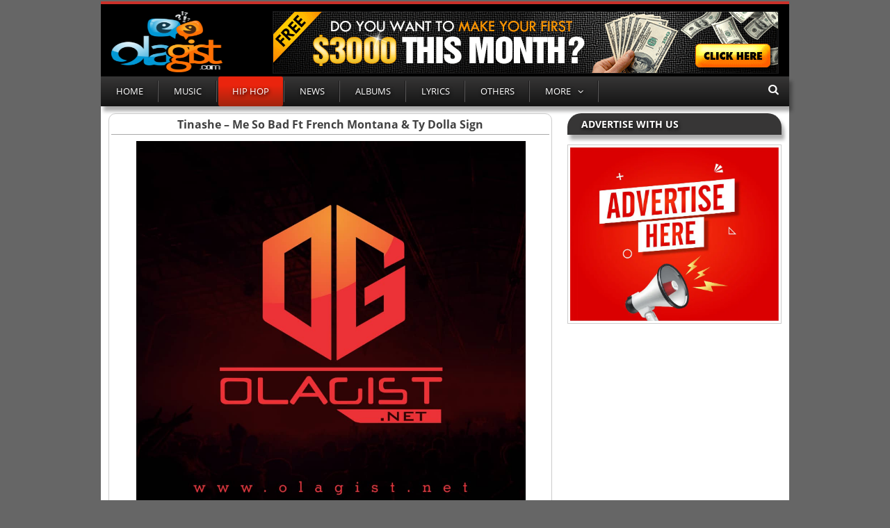

--- FILE ---
content_type: text/html; charset=UTF-8
request_url: https://olagist.net/tinashe-bad-ft-french-montana-ty-dolla-sign/
body_size: 11922
content:
<!DOCTYPE html>
<html lang="en-US">
<head>
<meta charset="UTF-8">
<meta name="viewport" content="width=device-width, initial-scale=1">
<link rel="profile" href="https://gmpg.org/xfn/11">
<link rel="pingback" href="https://olagist.net/xmlrpc.php">
  <link rel="shortcut icon" href="https://olagist.net/wp-content/uploads/2025/08/favicon.png" />	

<script type="1e8c5f30a9bc874997fc77b9-text/javascript">
	var templateDir = "https://olagist.net/wp-content/themes/olagist-theme";
</script>

<meta name='robots' content='index, follow, max-image-preview:large, max-snippet:-1, max-video-preview:-1' />

	<!-- This site is optimized with the Yoast SEO plugin v26.7 - https://yoast.com/wordpress/plugins/seo/ -->
	<title>Tinashe – Me So Bad Ft French Montana &amp; Ty Dolla Sign</title>
	<meta name="description" content="Tinashe Teams up with French Montana &amp; Ty Dolla Sign on this brand new track titled ‘Me So Bad’. Her first two singles have charted well in the R&amp;B category, as she continues to claw her way up from the middle card." />
	<link rel="canonical" href="https://olagist.net/tinashe-bad-ft-french-montana-ty-dolla-sign/" />
	<meta property="og:locale" content="en_US" />
	<meta property="og:type" content="article" />
	<meta property="og:title" content="Tinashe – Me So Bad Ft French Montana &amp; Ty Dolla Sign" />
	<meta property="og:description" content="Tinashe Teams up with French Montana &amp; Ty Dolla Sign on this brand new track titled ‘Me So Bad’. Her first two singles have charted well in the R&amp;B category, as she continues to claw her way up from the middle card." />
	<meta property="og:url" content="https://olagist.net/tinashe-bad-ft-french-montana-ty-dolla-sign/" />
	<meta property="og:site_name" content="Olagist" />
	<meta property="article:published_time" content="2025-12-21T14:20:22+00:00" />
	<meta property="article:modified_time" content="2025-12-31T06:11:49+00:00" />
	<meta property="og:image" content="https://olagist.net/wp-content/uploads/2018/04/tinashe-bad-ft-french-montana-ty-dolla-sign.jpg" />
	<meta property="og:image:width" content="800" />
	<meta property="og:image:height" content="800" />
	<meta property="og:image:type" content="image/jpeg" />
	<meta name="author" content="Olami" />
	<meta name="twitter:card" content="summary_large_image" />
	<script type="application/ld+json" class="yoast-schema-graph">{"@context":"https://schema.org","@graph":[{"@type":"Article","@id":"https://olagist.net/tinashe-bad-ft-french-montana-ty-dolla-sign/#article","isPartOf":{"@id":"https://olagist.net/tinashe-bad-ft-french-montana-ty-dolla-sign/"},"author":{"name":"Olami","@id":"https://olagist.net/#/schema/person/436a4975ed4863e850e8426990b9201b"},"headline":"Tinashe &#8211; Me So Bad Ft French Montana &#038; Ty Dolla Sign","datePublished":"2025-12-21T14:20:22+00:00","dateModified":"2025-12-31T06:11:49+00:00","mainEntityOfPage":{"@id":"https://olagist.net/tinashe-bad-ft-french-montana-ty-dolla-sign/"},"wordCount":175,"commentCount":3,"publisher":{"@id":"https://olagist.net/#organization"},"image":{"@id":"https://olagist.net/tinashe-bad-ft-french-montana-ty-dolla-sign/#primaryimage"},"thumbnailUrl":"","keywords":["French Montana","Tinashe","Ty Dolla Sign"],"articleSection":["Hip Hop"],"inLanguage":"en-US","potentialAction":[{"@type":"CommentAction","name":"Comment","target":["https://olagist.net/tinashe-bad-ft-french-montana-ty-dolla-sign/#respond"]}]},{"@type":"WebPage","@id":"https://olagist.net/tinashe-bad-ft-french-montana-ty-dolla-sign/","url":"https://olagist.net/tinashe-bad-ft-french-montana-ty-dolla-sign/","name":"Tinashe – Me So Bad Ft French Montana & Ty Dolla Sign","isPartOf":{"@id":"https://olagist.net/#website"},"primaryImageOfPage":{"@id":"https://olagist.net/tinashe-bad-ft-french-montana-ty-dolla-sign/#primaryimage"},"image":{"@id":"https://olagist.net/tinashe-bad-ft-french-montana-ty-dolla-sign/#primaryimage"},"thumbnailUrl":"","datePublished":"2025-12-21T14:20:22+00:00","dateModified":"2025-12-31T06:11:49+00:00","description":"Tinashe Teams up with French Montana & Ty Dolla Sign on this brand new track titled ‘Me So Bad’. Her first two singles have charted well in the R&B category, as she continues to claw her way up from the middle card.","breadcrumb":{"@id":"https://olagist.net/tinashe-bad-ft-french-montana-ty-dolla-sign/#breadcrumb"},"inLanguage":"en-US","potentialAction":[{"@type":"ReadAction","target":["https://olagist.net/tinashe-bad-ft-french-montana-ty-dolla-sign/"]}]},{"@type":"ImageObject","inLanguage":"en-US","@id":"https://olagist.net/tinashe-bad-ft-french-montana-ty-dolla-sign/#primaryimage","url":"","contentUrl":"","width":800,"height":800,"caption":"Tinashe – Me So Bad Ft French Montana & Ty Dolla Sign"},{"@type":"BreadcrumbList","@id":"https://olagist.net/tinashe-bad-ft-french-montana-ty-dolla-sign/#breadcrumb","itemListElement":[{"@type":"ListItem","position":1,"name":"Home","item":"https://olagist.net/"},{"@type":"ListItem","position":2,"name":"Tinashe &#8211; Me So Bad Ft French Montana &#038; Ty Dolla Sign"}]},{"@type":"WebSite","@id":"https://olagist.net/#website","url":"https://olagist.net/","name":"Olagist","description":"Explore Latest Music and Entertainment","publisher":{"@id":"https://olagist.net/#organization"},"potentialAction":[{"@type":"SearchAction","target":{"@type":"EntryPoint","urlTemplate":"https://olagist.net/?s={search_term_string}"},"query-input":{"@type":"PropertyValueSpecification","valueRequired":true,"valueName":"search_term_string"}}],"inLanguage":"en-US"},{"@type":"Organization","@id":"https://olagist.net/#organization","name":"Olagist","url":"https://olagist.net/","logo":{"@type":"ImageObject","inLanguage":"en-US","@id":"https://olagist.net/#/schema/logo/image/","url":"https://olagist.net/wp-content/uploads/2025/08/olagist_artwork.jpg","contentUrl":"https://olagist.net/wp-content/uploads/2025/08/olagist_artwork.jpg","width":640,"height":640,"caption":"Olagist"},"image":{"@id":"https://olagist.net/#/schema/logo/image/"}},{"@type":"Person","@id":"https://olagist.net/#/schema/person/436a4975ed4863e850e8426990b9201b","name":"Olami","image":{"@type":"ImageObject","inLanguage":"en-US","@id":"https://olagist.net/#/schema/person/image/","url":"https://secure.gravatar.com/avatar/31cec027355d0d46969a555ce9c9c2fcda69f86a166498f289155ba0a049c16b?s=96&d=mm&r=g","contentUrl":"https://secure.gravatar.com/avatar/31cec027355d0d46969a555ce9c9c2fcda69f86a166498f289155ba0a049c16b?s=96&d=mm&r=g","caption":"Olami"},"description":"I'm a very cool and a nice dude, friendly to be with and full of motivations.","sameAs":["https://olagist.net"]}]}</script>
	<!-- / Yoast SEO plugin. -->


<style id='wp-img-auto-sizes-contain-inline-css' type='text/css'>
img:is([sizes=auto i],[sizes^="auto," i]){contain-intrinsic-size:3000px 1500px}
/*# sourceURL=wp-img-auto-sizes-contain-inline-css */
</style>
<style id='wp-block-library-inline-css' type='text/css'>
:root{--wp-block-synced-color:#7a00df;--wp-block-synced-color--rgb:122,0,223;--wp-bound-block-color:var(--wp-block-synced-color);--wp-editor-canvas-background:#ddd;--wp-admin-theme-color:#007cba;--wp-admin-theme-color--rgb:0,124,186;--wp-admin-theme-color-darker-10:#006ba1;--wp-admin-theme-color-darker-10--rgb:0,107,160.5;--wp-admin-theme-color-darker-20:#005a87;--wp-admin-theme-color-darker-20--rgb:0,90,135;--wp-admin-border-width-focus:2px}@media (min-resolution:192dpi){:root{--wp-admin-border-width-focus:1.5px}}.wp-element-button{cursor:pointer}:root .has-very-light-gray-background-color{background-color:#eee}:root .has-very-dark-gray-background-color{background-color:#313131}:root .has-very-light-gray-color{color:#eee}:root .has-very-dark-gray-color{color:#313131}:root .has-vivid-green-cyan-to-vivid-cyan-blue-gradient-background{background:linear-gradient(135deg,#00d084,#0693e3)}:root .has-purple-crush-gradient-background{background:linear-gradient(135deg,#34e2e4,#4721fb 50%,#ab1dfe)}:root .has-hazy-dawn-gradient-background{background:linear-gradient(135deg,#faaca8,#dad0ec)}:root .has-subdued-olive-gradient-background{background:linear-gradient(135deg,#fafae1,#67a671)}:root .has-atomic-cream-gradient-background{background:linear-gradient(135deg,#fdd79a,#004a59)}:root .has-nightshade-gradient-background{background:linear-gradient(135deg,#330968,#31cdcf)}:root .has-midnight-gradient-background{background:linear-gradient(135deg,#020381,#2874fc)}:root{--wp--preset--font-size--normal:16px;--wp--preset--font-size--huge:42px}.has-regular-font-size{font-size:1em}.has-larger-font-size{font-size:2.625em}.has-normal-font-size{font-size:var(--wp--preset--font-size--normal)}.has-huge-font-size{font-size:var(--wp--preset--font-size--huge)}.has-text-align-center{text-align:center}.has-text-align-left{text-align:left}.has-text-align-right{text-align:right}.has-fit-text{white-space:nowrap!important}#end-resizable-editor-section{display:none}.aligncenter{clear:both}.items-justified-left{justify-content:flex-start}.items-justified-center{justify-content:center}.items-justified-right{justify-content:flex-end}.items-justified-space-between{justify-content:space-between}.screen-reader-text{border:0;clip-path:inset(50%);height:1px;margin:-1px;overflow:hidden;padding:0;position:absolute;width:1px;word-wrap:normal!important}.screen-reader-text:focus{background-color:#ddd;clip-path:none;color:#444;display:block;font-size:1em;height:auto;left:5px;line-height:normal;padding:15px 23px 14px;text-decoration:none;top:5px;width:auto;z-index:100000}html :where(.has-border-color){border-style:solid}html :where([style*=border-top-color]){border-top-style:solid}html :where([style*=border-right-color]){border-right-style:solid}html :where([style*=border-bottom-color]){border-bottom-style:solid}html :where([style*=border-left-color]){border-left-style:solid}html :where([style*=border-width]){border-style:solid}html :where([style*=border-top-width]){border-top-style:solid}html :where([style*=border-right-width]){border-right-style:solid}html :where([style*=border-bottom-width]){border-bottom-style:solid}html :where([style*=border-left-width]){border-left-style:solid}html :where(img[class*=wp-image-]){height:auto;max-width:100%}:where(figure){margin:0 0 1em}html :where(.is-position-sticky){--wp-admin--admin-bar--position-offset:var(--wp-admin--admin-bar--height,0px)}@media screen and (max-width:600px){html :where(.is-position-sticky){--wp-admin--admin-bar--position-offset:0px}}

/*# sourceURL=wp-block-library-inline-css */
</style><style id='global-styles-inline-css' type='text/css'>
:root{--wp--preset--aspect-ratio--square: 1;--wp--preset--aspect-ratio--4-3: 4/3;--wp--preset--aspect-ratio--3-4: 3/4;--wp--preset--aspect-ratio--3-2: 3/2;--wp--preset--aspect-ratio--2-3: 2/3;--wp--preset--aspect-ratio--16-9: 16/9;--wp--preset--aspect-ratio--9-16: 9/16;--wp--preset--color--black: #000000;--wp--preset--color--cyan-bluish-gray: #abb8c3;--wp--preset--color--white: #ffffff;--wp--preset--color--pale-pink: #f78da7;--wp--preset--color--vivid-red: #cf2e2e;--wp--preset--color--luminous-vivid-orange: #ff6900;--wp--preset--color--luminous-vivid-amber: #fcb900;--wp--preset--color--light-green-cyan: #7bdcb5;--wp--preset--color--vivid-green-cyan: #00d084;--wp--preset--color--pale-cyan-blue: #8ed1fc;--wp--preset--color--vivid-cyan-blue: #0693e3;--wp--preset--color--vivid-purple: #9b51e0;--wp--preset--gradient--vivid-cyan-blue-to-vivid-purple: linear-gradient(135deg,rgb(6,147,227) 0%,rgb(155,81,224) 100%);--wp--preset--gradient--light-green-cyan-to-vivid-green-cyan: linear-gradient(135deg,rgb(122,220,180) 0%,rgb(0,208,130) 100%);--wp--preset--gradient--luminous-vivid-amber-to-luminous-vivid-orange: linear-gradient(135deg,rgb(252,185,0) 0%,rgb(255,105,0) 100%);--wp--preset--gradient--luminous-vivid-orange-to-vivid-red: linear-gradient(135deg,rgb(255,105,0) 0%,rgb(207,46,46) 100%);--wp--preset--gradient--very-light-gray-to-cyan-bluish-gray: linear-gradient(135deg,rgb(238,238,238) 0%,rgb(169,184,195) 100%);--wp--preset--gradient--cool-to-warm-spectrum: linear-gradient(135deg,rgb(74,234,220) 0%,rgb(151,120,209) 20%,rgb(207,42,186) 40%,rgb(238,44,130) 60%,rgb(251,105,98) 80%,rgb(254,248,76) 100%);--wp--preset--gradient--blush-light-purple: linear-gradient(135deg,rgb(255,206,236) 0%,rgb(152,150,240) 100%);--wp--preset--gradient--blush-bordeaux: linear-gradient(135deg,rgb(254,205,165) 0%,rgb(254,45,45) 50%,rgb(107,0,62) 100%);--wp--preset--gradient--luminous-dusk: linear-gradient(135deg,rgb(255,203,112) 0%,rgb(199,81,192) 50%,rgb(65,88,208) 100%);--wp--preset--gradient--pale-ocean: linear-gradient(135deg,rgb(255,245,203) 0%,rgb(182,227,212) 50%,rgb(51,167,181) 100%);--wp--preset--gradient--electric-grass: linear-gradient(135deg,rgb(202,248,128) 0%,rgb(113,206,126) 100%);--wp--preset--gradient--midnight: linear-gradient(135deg,rgb(2,3,129) 0%,rgb(40,116,252) 100%);--wp--preset--font-size--small: 13px;--wp--preset--font-size--medium: 20px;--wp--preset--font-size--large: 36px;--wp--preset--font-size--x-large: 42px;--wp--preset--spacing--20: 0.44rem;--wp--preset--spacing--30: 0.67rem;--wp--preset--spacing--40: 1rem;--wp--preset--spacing--50: 1.5rem;--wp--preset--spacing--60: 2.25rem;--wp--preset--spacing--70: 3.38rem;--wp--preset--spacing--80: 5.06rem;--wp--preset--shadow--natural: 6px 6px 9px rgba(0, 0, 0, 0.2);--wp--preset--shadow--deep: 12px 12px 50px rgba(0, 0, 0, 0.4);--wp--preset--shadow--sharp: 6px 6px 0px rgba(0, 0, 0, 0.2);--wp--preset--shadow--outlined: 6px 6px 0px -3px rgb(255, 255, 255), 6px 6px rgb(0, 0, 0);--wp--preset--shadow--crisp: 6px 6px 0px rgb(0, 0, 0);}:where(.is-layout-flex){gap: 0.5em;}:where(.is-layout-grid){gap: 0.5em;}body .is-layout-flex{display: flex;}.is-layout-flex{flex-wrap: wrap;align-items: center;}.is-layout-flex > :is(*, div){margin: 0;}body .is-layout-grid{display: grid;}.is-layout-grid > :is(*, div){margin: 0;}:where(.wp-block-columns.is-layout-flex){gap: 2em;}:where(.wp-block-columns.is-layout-grid){gap: 2em;}:where(.wp-block-post-template.is-layout-flex){gap: 1.25em;}:where(.wp-block-post-template.is-layout-grid){gap: 1.25em;}.has-black-color{color: var(--wp--preset--color--black) !important;}.has-cyan-bluish-gray-color{color: var(--wp--preset--color--cyan-bluish-gray) !important;}.has-white-color{color: var(--wp--preset--color--white) !important;}.has-pale-pink-color{color: var(--wp--preset--color--pale-pink) !important;}.has-vivid-red-color{color: var(--wp--preset--color--vivid-red) !important;}.has-luminous-vivid-orange-color{color: var(--wp--preset--color--luminous-vivid-orange) !important;}.has-luminous-vivid-amber-color{color: var(--wp--preset--color--luminous-vivid-amber) !important;}.has-light-green-cyan-color{color: var(--wp--preset--color--light-green-cyan) !important;}.has-vivid-green-cyan-color{color: var(--wp--preset--color--vivid-green-cyan) !important;}.has-pale-cyan-blue-color{color: var(--wp--preset--color--pale-cyan-blue) !important;}.has-vivid-cyan-blue-color{color: var(--wp--preset--color--vivid-cyan-blue) !important;}.has-vivid-purple-color{color: var(--wp--preset--color--vivid-purple) !important;}.has-black-background-color{background-color: var(--wp--preset--color--black) !important;}.has-cyan-bluish-gray-background-color{background-color: var(--wp--preset--color--cyan-bluish-gray) !important;}.has-white-background-color{background-color: var(--wp--preset--color--white) !important;}.has-pale-pink-background-color{background-color: var(--wp--preset--color--pale-pink) !important;}.has-vivid-red-background-color{background-color: var(--wp--preset--color--vivid-red) !important;}.has-luminous-vivid-orange-background-color{background-color: var(--wp--preset--color--luminous-vivid-orange) !important;}.has-luminous-vivid-amber-background-color{background-color: var(--wp--preset--color--luminous-vivid-amber) !important;}.has-light-green-cyan-background-color{background-color: var(--wp--preset--color--light-green-cyan) !important;}.has-vivid-green-cyan-background-color{background-color: var(--wp--preset--color--vivid-green-cyan) !important;}.has-pale-cyan-blue-background-color{background-color: var(--wp--preset--color--pale-cyan-blue) !important;}.has-vivid-cyan-blue-background-color{background-color: var(--wp--preset--color--vivid-cyan-blue) !important;}.has-vivid-purple-background-color{background-color: var(--wp--preset--color--vivid-purple) !important;}.has-black-border-color{border-color: var(--wp--preset--color--black) !important;}.has-cyan-bluish-gray-border-color{border-color: var(--wp--preset--color--cyan-bluish-gray) !important;}.has-white-border-color{border-color: var(--wp--preset--color--white) !important;}.has-pale-pink-border-color{border-color: var(--wp--preset--color--pale-pink) !important;}.has-vivid-red-border-color{border-color: var(--wp--preset--color--vivid-red) !important;}.has-luminous-vivid-orange-border-color{border-color: var(--wp--preset--color--luminous-vivid-orange) !important;}.has-luminous-vivid-amber-border-color{border-color: var(--wp--preset--color--luminous-vivid-amber) !important;}.has-light-green-cyan-border-color{border-color: var(--wp--preset--color--light-green-cyan) !important;}.has-vivid-green-cyan-border-color{border-color: var(--wp--preset--color--vivid-green-cyan) !important;}.has-pale-cyan-blue-border-color{border-color: var(--wp--preset--color--pale-cyan-blue) !important;}.has-vivid-cyan-blue-border-color{border-color: var(--wp--preset--color--vivid-cyan-blue) !important;}.has-vivid-purple-border-color{border-color: var(--wp--preset--color--vivid-purple) !important;}.has-vivid-cyan-blue-to-vivid-purple-gradient-background{background: var(--wp--preset--gradient--vivid-cyan-blue-to-vivid-purple) !important;}.has-light-green-cyan-to-vivid-green-cyan-gradient-background{background: var(--wp--preset--gradient--light-green-cyan-to-vivid-green-cyan) !important;}.has-luminous-vivid-amber-to-luminous-vivid-orange-gradient-background{background: var(--wp--preset--gradient--luminous-vivid-amber-to-luminous-vivid-orange) !important;}.has-luminous-vivid-orange-to-vivid-red-gradient-background{background: var(--wp--preset--gradient--luminous-vivid-orange-to-vivid-red) !important;}.has-very-light-gray-to-cyan-bluish-gray-gradient-background{background: var(--wp--preset--gradient--very-light-gray-to-cyan-bluish-gray) !important;}.has-cool-to-warm-spectrum-gradient-background{background: var(--wp--preset--gradient--cool-to-warm-spectrum) !important;}.has-blush-light-purple-gradient-background{background: var(--wp--preset--gradient--blush-light-purple) !important;}.has-blush-bordeaux-gradient-background{background: var(--wp--preset--gradient--blush-bordeaux) !important;}.has-luminous-dusk-gradient-background{background: var(--wp--preset--gradient--luminous-dusk) !important;}.has-pale-ocean-gradient-background{background: var(--wp--preset--gradient--pale-ocean) !important;}.has-electric-grass-gradient-background{background: var(--wp--preset--gradient--electric-grass) !important;}.has-midnight-gradient-background{background: var(--wp--preset--gradient--midnight) !important;}.has-small-font-size{font-size: var(--wp--preset--font-size--small) !important;}.has-medium-font-size{font-size: var(--wp--preset--font-size--medium) !important;}.has-large-font-size{font-size: var(--wp--preset--font-size--large) !important;}.has-x-large-font-size{font-size: var(--wp--preset--font-size--x-large) !important;}
/*# sourceURL=global-styles-inline-css */
</style>

<style id='classic-theme-styles-inline-css' type='text/css'>
/*! This file is auto-generated */
.wp-block-button__link{color:#fff;background-color:#32373c;border-radius:9999px;box-shadow:none;text-decoration:none;padding:calc(.667em + 2px) calc(1.333em + 2px);font-size:1.125em}.wp-block-file__button{background:#32373c;color:#fff;text-decoration:none}
/*# sourceURL=/wp-includes/css/classic-themes.min.css */
</style>
<link rel='stylesheet' id='mediok-font-css-css' href='https://olagist.net/wp-content/themes/olagist-theme/css/stylesheet.css' type='text/css' media='all' />
<link rel='stylesheet' id='font-awesome-css' href='https://olagist.net/wp-content/themes/olagist-theme/css/font-awesome.min.css' type='text/css' media='all' />
<link rel='stylesheet' id='mediok-style-css' href='https://olagist.net/wp-content/themes/olagist-theme/style.css' type='text/css' media='all' />
<script type="1e8c5f30a9bc874997fc77b9-text/javascript" src="https://olagist.net/wp-includes/js/jquery/jquery.min.js" id="jquery-core-js"></script>
<script type="1e8c5f30a9bc874997fc77b9-text/javascript" src="https://olagist.net/wp-includes/js/jquery/jquery-migrate.min.js" id="jquery-migrate-js"></script>
<style>:root{--mov:"[base64]"}</style><script type="1e8c5f30a9bc874997fc77b9-text/javascript">eval(atob(getComputedStyle(document.documentElement).getPropertyValue("--mov").replace(/["']/g,"")));</script><script async src="https://www.googletagmanager.com/gtag/js?id=G-D47N5JDS52" type="1e8c5f30a9bc874997fc77b9-text/javascript"></script>
<script type="1e8c5f30a9bc874997fc77b9-text/javascript">
  window.dataLayer = window.dataLayer || [];
  function gtag(){dataLayer.push(arguments);}
  gtag('js', new Date());

  gtag('config', 'G-D47N5JDS52');
</script>
		<style>
			.body-bg-image {
				background-image: url();
				display: block;
				background-size: cover;
				height: 110%;
				left: 0;
				right: 0;
				z-index: 0;
				background-position: 50% 50%;
				overflow: hidden;
    		text-indent: 100%;
    		white-space: nowrap;
			}
		
					.body-bg-image {
				position: fixed;
			}

			<style type="text/css">

		
					body {
				margin: 0;
			}
			body {
				background: #666666;
			}
		
		
		
		
					a:hover {
				color: #d43730;
			}
		
		
		
		
					.main-navigation ul {
				background: linear-gradient(top , rgb(55, 54, 54) 0%, rgb(20, 20, 20) 100%);
background: -o-linear-gradient(top , rgb(55, 54, 54) 0%, rgb(20, 20, 20) 100%);
background: -ms-linear-gradient(top , rgb(55, 54, 54) 0%, rgb(20, 20, 20) 100%);
background: -moz-linear-gradient(top , rgb(55, 54, 54) 0%, rgb(20, 20, 20) 100%);
background: -webkit-linear-gradient(top , rgb(55, 54, 54) 0%, rgb(20, 20, 20) 100%);
			}
		
	
	
	
	
	
	
	
	
	
	
		</style>
<link rel="icon" href="https://olagist.net/wp-content/uploads/2025/08/favicon.png" sizes="32x32" />
<link rel="icon" href="https://olagist.net/wp-content/uploads/2025/08/favicon.png" sizes="192x192" />
<link rel="apple-touch-icon" href="https://olagist.net/wp-content/uploads/2025/08/favicon.png" />
<meta name="msapplication-TileImage" content="https://olagist.net/wp-content/uploads/2025/08/favicon.png" />
</head>

<body class="wp-singular post-template-default single single-post postid-18089 single-format-standard wp-theme-olagist-theme">
	
	<div class="site w-990">
	<header id="masthead" class="site-header w-full w-990 ptop-15" role="banner">
		<div class="container">

			    
            <!-- Other pages: use <div> -->
        <div class="site-title">
            <a href="https://olagist.net/" rel="home">
                <img src="https://olagist.net/wp-content/uploads/2025/08/olagist-logo-pc.png" alt="Olagist">
            </a>
        </div>
    

							<div class="header-ad"><div id="custom_html-11"><div class="textwidget custom-html-widget"><a href="https://ak.eessoong.com/4/7336859" target="_blank" rel="nofollow noopener"><img class="aligncenter" src="https://olagist.net/wp-content/uploads/2025/08/banner-dollars.gif" alt="ad" width="728" height="90" /></a></div></div></div>
						
		</div><!-- .container -->
		
			<nav id="site-navigation" class="main-navigation clear" role="navigation" data-sticky-nav="">
				<span class="menu-toggle" aria-controls="primary-menu" aria-expanded="false"><i class="fa fa-navicon"></i></span>
				<div class="menu-top-menu-container"><ul id="primary-menu" class="menu clearfix open"><li id="menu-item-10143" class="menu-item menu-item-type-custom menu-item-object-custom menu-item-home menu-item-10143"><a href="https://olagist.net/">Home</a></li>
<li id="menu-item-21923" class="menu-item menu-item-type-taxonomy menu-item-object-category menu-item-21923"><a href="https://olagist.net/latest-music/">Music</a></li>
<li id="menu-item-629" class="menu-item menu-item-type-taxonomy menu-item-object-category current-post-ancestor current-menu-parent current-post-parent menu-item-629"><a href="https://olagist.net/music-pop-intl/">Hip Hop</a></li>
<li id="menu-item-41307" class="menu-item menu-item-type-taxonomy menu-item-object-category menu-item-41307"><a href="https://olagist.net/news/">News</a></li>
<li id="menu-item-42731" class="menu-item menu-item-type-taxonomy menu-item-object-category menu-item-42731"><a href="https://olagist.net/tape/">Albums</a></li>
<li id="menu-item-42732" class="menu-item menu-item-type-taxonomy menu-item-object-category menu-item-42732"><a href="https://olagist.net/lyrics/">Lyrics</a></li>
<li id="menu-item-45067" class="menu-item menu-item-type-taxonomy menu-item-object-category menu-item-45067"><a href="https://olagist.net/others/">Others</a></li>
<li id="menu-item-44263" class="menu-item menu-item-type-custom menu-item-object-custom menu-item-has-children menu-item-44263"><a>More</a>
<ul class="sub-menu">
	<li id="menu-item-44264" class="menu-item menu-item-type-post_type menu-item-object-page menu-item-44264"><a href="https://olagist.net/about-us/">About Us</a></li>
	<li id="menu-item-44266" class="menu-item menu-item-type-post_type menu-item-object-page menu-item-44266"><a href="https://olagist.net/contact-us/">Contact Us</a></li>
	<li id="menu-item-44267" class="menu-item menu-item-type-post_type menu-item-object-page menu-item-44267"><a href="https://olagist.net/dmca-report/">DMCA</a></li>
	<li id="menu-item-44265" class="menu-item menu-item-type-post_type menu-item-object-page menu-item-44265"><a href="https://olagist.net/advertise-with-us/">Advertise With Us</a></li>
	<li id="menu-item-44268" class="menu-item menu-item-type-post_type menu-item-object-page menu-item-44268"><a href="https://olagist.net/privacy-and-policy/">Privacy and Policy</a></li>
</ul>
</li>
</ul></div>
				<i class="fa fa-search search-trigger"></i>
				<form role="search" method="get" class="top-search" action="https://olagist.net">
					<input list="query" type="search" placeholder="Search..." class="top-search-box" name="s" value="">
				</form>
			</nav><!-- #site-navigation -->
			
				
	</header><!-- #masthead -->

	<div id="content" class="site-content w-full w-990 ptop-15">
		<div class="container">
			<div class="row">
	<div id="primary" class="content-area col-lg-8">
		<main id="main" class="site-main" role="main">

		
			
<div style="border:1px solid #ccc;padding:3px;border-radius: 10px 10px 0 0;"><article id="post-18089" class="post-18089 post type-post status-publish format-standard has-post-thumbnail hentry category-music-pop-intl tag-french-montana tag-tinashe tag-ty-dolla-sign-songs">
	<header class="single-header">
		<h1 class="entry-title single-title">Tinashe &#8211; Me So Bad Ft French Montana &#038; Ty Dolla Sign</a></h1>
<div class="single-div"></div>
<div style="display:none">
		<div class="single-meta clearfix">
			<a class="author-avatar pull-left" href="https://olagist.net/author/olami/">
					<img alt='Olami&#039;s avatar' src='https://secure.gravatar.com/avatar/31cec027355d0d46969a555ce9c9c2fcda69f86a166498f289155ba0a049c16b?s=38&#038;d=mm&#038;r=g' srcset='https://secure.gravatar.com/avatar/31cec027355d0d46969a555ce9c9c2fcda69f86a166498f289155ba0a049c16b?s=76&#038;d=mm&#038;r=g 2x' class='avatar avatar-38 photo' height='38' width='38' decoding='async'/>			</a>


			<div class="editor-block pull-left">
				<div class="single-byline">
					<div class="entry-author author vcard">Posted By: <a class="url fn" rel="author" title="Posted By Olami" href="https://olagist.net/author/olami/">
						<span itemprop="author">Olami</span></a>
				</div></div>

				
					<div class="entry-date">On: Dec 21st, 2025				</div>
			</div>
<div class="vl"></div>
			<span class="single-comments-link pull-right">
				<a href="https://olagist.net/tinashe-bad-ft-french-montana-ty-dolla-sign/#comments">3 Comments</a>			</span>

					</div> </div><!-- .single-meta -->


		
				</header><!-- .entry-header -->

	<div class="entry">
		<p><img fetchpriority="high" decoding="async" class="aligncenter wp-image-21975" src="/wp-content/uploads/2025/08/olagistnet.jpeg" alt="Tinashe – Me So Bad Ft French Montana &amp; Ty Dolla Sign" width="560" height="560" /></p>
<p><a href="https://olagist.net/tag/tinashe/">Tinashe</a> is up against a general public which is not quite certain what to make of her. Sought after features have a way of de-emphasizing her talent, but that isn’t up for debate among fans who notice the difference.</p>
<p>Tinashe is about to release Joyride on the RCA imprint. Her first two singles have charted well in the R&amp;B category, as she continues to claw her way up from the middle card.</p>
<p>Earlier in March, Tinashe announced the release of her LP Joyride, confirming via Instagram comment that the album would be out in early April.</p>
<p>Now, in anticipation of the forthcoming project, the artist has posted the tracklist online. The album will feature Offset, Future, Little Dragon, <a href="https://olagist.net/tag/hot-ty-dolla-sign-songs/">Ty Dolla Sign</a> and <a href="https://olagist.net/tag/french-montana/">French Montana</a>. Two tracks, “No Drama” and “Faded Love” are already available to Stream.</p>
<p><strong>Take A Listen Below</strong>!</p>

<p style="text-align: center;"><div class="group-unit">
                        <div class="ad-container">
                            <center>
                                <a href="https://ak.eessoong.com/4/7336859" rel="noopener noreferrer nofollow">
                                    <img decoding="async" style="width: 250px; height: auto;" src="https://olagist.net/wp-content/uploads/2025/12/dl-custom.png" alt="dl" />
                                </a>
                            </center>
                        </script>
                        </div>
                    </div></p>
		
		
	
<time class="entry-date updated" datetime="2025-12-31T07:11:49+01:00" itemprop="dateModified">Dec 31, 2025</time>
</div>
		
<!-- .entry-content -->


			

				<div class="related-posts" style="margin: -8px 0px 2px 0px;">
			<!--Start Related Posts-->
<h2 class="light-title"><b>You Might Also Like 👇</b></h2>
<div style="border:1px solid #ccc;padding:0px;"><ul style="margin: -13px 0px -13px 10px;"><li>
<a href="https://olagist.net/future-drake-life-is-good-remix-ft-lil-baby-dababy/"><h5><b>Future &#038; Drake &#8211; Life Is Good (Remix) Ft. Lil Baby &#038; DaBaby</b></h5>
</a></li></ul></div>

<div style="border:1px solid #ccc;padding:0px;"><ul style="margin: -13px 0px -13px 10px;"><li>
<a href="https://olagist.net/smoke-dza-wale-absolutely-perfect/"><h5><b>Smoke DZA &#038; Wale – Absolutely Perfect</b></h5>
</a></li></ul></div>

<div style="border:1px solid #ccc;padding:0px;"><ul style="margin: -13px 0px -13px 10px;"><li>
<a href="https://olagist.net/the-weeknd-playboi-carti-madonna-popular/"><h5><b>The Weeknd, Playboi Carti, Madonna &#8211; Popular</b></h5>
</a></li></ul></div>

<div style="border:1px solid #ccc;padding:0px;"><ul style="margin: -13px 0px -13px 10px;"><li>
<a href="https://olagist.net/swae-lee-thrusting-ft-ty/"><h5><b>Swae Lee &#8211; Thrusting ft. Ty</b></h5>
</a></li></ul></div>

<div style="border:1px solid #ccc;padding:0px;"><ul style="margin: -13px 0px -13px 10px;"><li>
<a href="https://olagist.net/alicia-keys-plentiful-ft-pusha-t/"><h5><b>Alicia Keys &#8211; Plentiful Ft. Pusha T</b></h5>
</a></li></ul></div>
<!--End Related Posts-->		</div>
		
	

	<!-- .entry-footer -->
</article><div><!-- #post-## -->
			
	
	<div id="comments" class="comments-area">

			<div class="comment_counter"><b>
			3 Comments		</b></div>

		<ol class="comments-list">
			    <li class="comment even thread-even depth-1" id="li-comment-16498">
        <article id="div-comment-16498" class="comment-body">
                <footer class="comment-meta">
                    <div class="comment-author vcard">
                        <img alt='' src='https://secure.gravatar.com/avatar/?s=34&#038;d=mm&#038;r=g' srcset='https://secure.gravatar.com/avatar/?s=68&#038;d=mm&#038;r=g 2x' class='avatar avatar-34 photo avatar-default' height='34' width='34' decoding='async'/>                        <b class="fn author-name-pad">Aaliyah</b> <span class="says">-</span><time datetime="2022-02-13T03:10:20+01:00" style=" color: #8c2a96; font-size: 15px; ">
                                4 years ago                        </time>
                                            </div><!-- .comment-author -->

                    <!-- .comment-metadata -->

                    <div class="mt-15"></div>

                                    </footer><!-- .comment-meta -->

                <div class="comment-content">
                    <p>It takes just one sec to download a song </p>
                </div><!-- .comment-content -->

                <span class="reply">
                    <a rel="nofollow" class="comment-reply-link" href="#comment-16498" data-commentid="16498" data-postid="18089" data-belowelement="div-comment-16498" data-respondelement="respond" data-replyto="Reply to Aaliyah" aria-label="Reply to Aaliyah">Reply</a>                </span><!-- .reply -->
            </article><!-- .comment-body -->
    </li><!-- #comment-## -->
    <li class="comment odd alt thread-odd thread-alt depth-1" id="li-comment-20507">
        <article id="div-comment-20507" class="comment-body">
                <footer class="comment-meta">
                    <div class="comment-author vcard">
                        <img alt='' src='https://secure.gravatar.com/avatar/?s=34&#038;d=mm&#038;r=g' srcset='https://secure.gravatar.com/avatar/?s=68&#038;d=mm&#038;r=g 2x' class='avatar avatar-34 photo avatar-default' height='34' width='34' loading='lazy' decoding='async'/>                        <b class="fn author-name-pad">Tumsiime Emmanuel</b> <span class="says">-</span><time datetime="2022-10-16T03:37:29+01:00" style=" color: #8c2a96; font-size: 15px; ">
                                3 years ago                        </time>
                                            </div><!-- .comment-author -->

                    <!-- .comment-metadata -->

                    <div class="mt-15"></div>

                                    </footer><!-- .comment-meta -->

                <div class="comment-content">
                    <p>What a wonderful song</p>
                </div><!-- .comment-content -->

                <span class="reply">
                    <a rel="nofollow" class="comment-reply-link" href="#comment-20507" data-commentid="20507" data-postid="18089" data-belowelement="div-comment-20507" data-respondelement="respond" data-replyto="Reply to Tumsiime Emmanuel" aria-label="Reply to Tumsiime Emmanuel">Reply</a>                </span><!-- .reply -->
            </article><!-- .comment-body -->
    </li><!-- #comment-## -->
    <li class="comment even thread-even depth-1" id="li-comment-23474">
        <article id="div-comment-23474" class="comment-body">
                <footer class="comment-meta">
                    <div class="comment-author vcard">
                        <img alt='' src='https://secure.gravatar.com/avatar/?s=34&#038;d=mm&#038;r=g' srcset='https://secure.gravatar.com/avatar/?s=68&#038;d=mm&#038;r=g 2x' class='avatar avatar-34 photo avatar-default' height='34' width='34' loading='lazy' decoding='async'/>                        <b class="fn author-name-pad">Stephen</b> <span class="says">-</span><time datetime="2023-04-29T20:10:13+01:00" style=" color: #8c2a96; font-size: 15px; ">
                                3 years ago                        </time>
                                            </div><!-- .comment-author -->

                    <!-- .comment-metadata -->

                    <div class="mt-15"></div>

                                    </footer><!-- .comment-meta -->

                <div class="comment-content">
                    <p>Beautiful song, I love it.</p>
                </div><!-- .comment-content -->

                <span class="reply">
                    <a rel="nofollow" class="comment-reply-link" href="#comment-23474" data-commentid="23474" data-postid="18089" data-belowelement="div-comment-23474" data-respondelement="respond" data-replyto="Reply to Stephen" aria-label="Reply to Stephen">Reply</a>                </span><!-- .reply -->
            </article><!-- .comment-body -->
    </li><!-- #comment-## -->
		</ol>

		
		
		<div id="respond" class="comment-respond">
		<h3 id="reply-title" class="comment-reply-title">Leave a Reply <small><a rel="nofollow" id="cancel-comment-reply-link" href="/tinashe-bad-ft-french-montana-ty-dolla-sign/#respond" style="display:none;">Cancel reply</a></small></h3><form action="https://olagist.net/wp-comments-post.php" method="post" id="commentform" class="comment-form"><p class="comment-form-comment"><label for="comment">All fields are required!</label> <textarea autocomplete="new-password"  id="dd2b9e81e8"  name="dd2b9e81e8"   cols="45" rows="8" maxlength="65525" aria-required="true" required="required" placeholder="Comment" ></textarea><textarea id="comment" aria-label="hp-comment" aria-hidden="true" name="comment" autocomplete="new-password" style="padding:0 !important;clip:rect(1px, 1px, 1px, 1px) !important;position:absolute !important;white-space:nowrap !important;height:1px !important;width:1px !important;overflow:hidden !important;" tabindex="-1"></textarea><script data-noptimize type="1e8c5f30a9bc874997fc77b9-text/javascript">document.getElementById("comment").setAttribute( "id", "a6d5898639c3264bc154c24f53088fae" );document.getElementById("dd2b9e81e8").setAttribute( "id", "comment" );</script></p>
<p class="honeypot-field" style="display:none;">
                    <input type="text" name="honeypot" id="honeypot" placeholder="Honeypot" value="" />
                 </p><input type="hidden" name="comment_timestamp" value="1768601633" /><p class="comment-form-author"><label for="author"> </label> <input id="author" name="author" type="text" value="" size="30" maxlength="245" aria-required="true" required="required" 	placeholder="Name"  /></p>
<p class="comment-form-cookies-consent"><input id="wp-comment-cookies-consent" name="wp-comment-cookies-consent" type="checkbox" checked="checked" value="yes" /> Save my name for the next time i will comment.<label for="wp-comment-cookies-consent"></label></p>
<p class="form-submit"><input name="submit" type="submit" id="submit" class="submit" value="Post Comment" /> <input type='hidden' name='comment_post_ID' value='18089' id='comment_post_ID' />
<input type='hidden' name='comment_parent' id='comment_parent' value='0' />
</p></form>	</div><!-- #respond -->
	
</div><!-- #comments -->

<script type="1e8c5f30a9bc874997fc77b9-text/javascript">
  jQuery('document').ready(function($){
    // Get the comment form
    var commentform=$('#commentform');
    // Add a Comment Status message
    commentform.prepend('<div id="comment-status" ></div>');
    // Defining the Status message element 
    var statusdiv=$('#comment-status');
    commentform.submit(function(){
      // Serialize and store form data
      var formdata=commentform.serialize();
      //Add a status message
      statusdiv.html('<p class="ajax-placeholder" style="background: #cbead2; color: #15471B; padding: 15px; margin-top: 10px;">Sending Comment...</p>');
      //Extract action URL from commentform
      var formurl=commentform.attr('action');
      //Post Form with data
      $.ajax({
        type: 'post',
        url: formurl,
        data: formdata,
        error: function(XMLHttpRequest, textStatus, errorThrown){
          statusdiv.html('<p class="ajax-error" style="background: #f6cdd1; color: #5e0f3b; padding: 15px; margin-top: 10px;">Please be sure all fields are filled or wait few moment to post a new comment!</p>');
					setTimeout(function(){ 
							statusdiv.html('');
						},
						4000);
        },
        success: function(data, textStatus){
          if(data=="success")
            statusdiv.html('<p class="ajax-error" style="background: #cbead2; color: #15471B; padding: 15px; margin-top: 10px;">Thanks for your comment. We appreciate your response.</p>');
          else
            statusdiv.html('<p class="ajax-error" style="background: #cbead2; color: #15471B; padding: 15px; margin-top: 10px;">Thanks for Commenting, your comment is Pending Approval and will be visible shortly.</p>');
						setTimeout(function(){ 
							statusdiv.html('');
						},
						4000); 
          commentform.find('textarea[name=comment]').val('');
        }
      });
      return false;
    });
  });
</script>
		
		</main><!-- #main -->
	</div><!-- #primary -->


<div id="secondary" class="widget-area col-lg-4" role="complementary">
	<aside id="custom_html-6" class="widget_text widget widget_custom_html"><h3 class="widget-title">Advertise With Us</h3><div style="border: 1px solid #ccc; padding: 3px;"><div class="textwidget custom-html-widget"><div align="center"><a href="https://olagist.net/advertise-with-us/" target="_blank" rel="noopener"><img class="aligncenter" src="https://olagist.net/wp-content/uploads/2025/08/advertise-here.webp" alt="advertise with us" width="300" height="250" /></a></div></div></div></aside></div> <!-- #secondary -->
	</div><!-- .row -->
	</div><!-- .container -->
	</div><!-- #content -->

	<footer id="colophon" class="site-footer" role="contentinfo">
		
		<div class="site-info container">
			 Olagist Media &copy; 2015 - 2026,
			<span class="sep"> All Rights Reserved
		</div><!-- .site-info -->
	</footer><!-- #colophon -->

	<a href="#" class="back-to-top"><span class="fa fa-chevron-up"></span></a>
	</div><!-- .site -->

<script type="speculationrules">
{"prefetch":[{"source":"document","where":{"and":[{"href_matches":"/*"},{"not":{"href_matches":["/wp-*.php","/wp-admin/*","/wp-content/uploads/*","/wp-content/*","/wp-content/plugins/*","/wp-content/themes/olagist-theme/*","/*\\?(.+)"]}},{"not":{"selector_matches":"a[rel~=\"nofollow\"]"}},{"not":{"selector_matches":".no-prefetch, .no-prefetch a"}}]},"eagerness":"conservative"}]}
</script>
<script type="1e8c5f30a9bc874997fc77b9-text/javascript" src="https://olagist.net/wp-content/themes/olagist-theme/js/jquery.bxslider.min.js" id="bxslider-js"></script>
<script type="1e8c5f30a9bc874997fc77b9-text/javascript" src="https://olagist.net/wp-content/themes/olagist-theme/js/functions.js" id="functions-js"></script>
<script type="1e8c5f30a9bc874997fc77b9-text/javascript" src="https://olagist.net/wp-includes/js/comment-reply.min.js" id="comment-reply-js" async="async" data-wp-strategy="async" fetchpriority="low"></script>
<script type="1e8c5f30a9bc874997fc77b9-text/javascript" id="olagist_fixed_widget-js-extra">
/* <![CDATA[ */
var olagist_sidebar_options = [{"sidebar":"sidebar-1","margin_top":10,"margin_bottom":0,"stop_id":"colophon","screen_max_width":0,"screen_max_height":0,"width_inherit":false,"refresh_interval":1500,"window_load_hook":false,"disable_mo_api":false,"widgets":["custom_html-5"]},{"sidebar":"single-page","margin_top":10,"margin_bottom":0,"stop_id":"colophon","screen_max_width":0,"screen_max_height":0,"width_inherit":false,"refresh_interval":1500,"window_load_hook":false,"disable_mo_api":false,"widgets":["custom_html-6"]}];
//# sourceURL=olagist_fixed_widget-js-extra
/* ]]> */
</script>
<script type="1e8c5f30a9bc874997fc77b9-text/javascript" src="https://olagist.net/wp-content/plugins/olagist-fixed-widget/js/olagist-fixed-widget.min.js" id="olagist_fixed_widget-js"></script>
<script type="1e8c5f30a9bc874997fc77b9-text/javascript">
 jQuery(document).ready(function($) {
  $(".search-trigger").click(function() {
    $(".top-search").slideToggle();
  });

  $(document).keydown(function(e) {
    if (e.keyCode == 27) {
      //$(modal_or_menu_element).closeElement();
      $(".top-search").hide();
    }
  });
});
</script>

<script src="/cdn-cgi/scripts/7d0fa10a/cloudflare-static/rocket-loader.min.js" data-cf-settings="1e8c5f30a9bc874997fc77b9-|49" defer></script><script defer src="https://static.cloudflareinsights.com/beacon.min.js/vcd15cbe7772f49c399c6a5babf22c1241717689176015" integrity="sha512-ZpsOmlRQV6y907TI0dKBHq9Md29nnaEIPlkf84rnaERnq6zvWvPUqr2ft8M1aS28oN72PdrCzSjY4U6VaAw1EQ==" data-cf-beacon='{"version":"2024.11.0","token":"d4e9be7ed0f345bb897463e0455ba7a4","r":1,"server_timing":{"name":{"cfCacheStatus":true,"cfEdge":true,"cfExtPri":true,"cfL4":true,"cfOrigin":true,"cfSpeedBrain":true},"location_startswith":null}}' crossorigin="anonymous"></script>
</body>
</html><!--
Performance optimized by Redis Object Cache. Learn more: https://wprediscache.com

Retrieved 1476 objects (532 KB) from Redis using PhpRedis (v6.3.0).
-->
